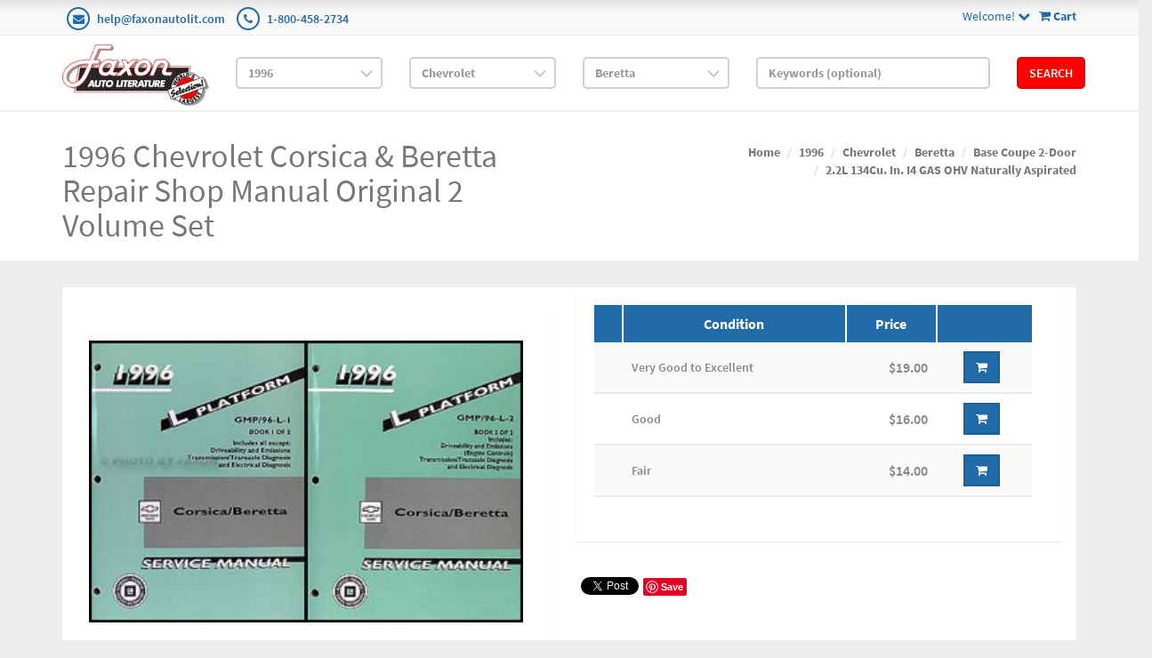

--- FILE ---
content_type: text/html; charset=utf-8
request_url: https://www.faxonautoliterature.com/1996-Chevrolet-Corsica-Beretta-Repair-Shop-Manual-Original-2-Volume-Set
body_size: 48477
content:

<!DOCTYPE html>

<html>
<head>
    
    

    
    
<script async src='https://www.googletagmanager.com/gtag/js?id=G-GK8RJ043EH'></script>
<script>
window.dataLayer = window.dataLayer || [];
function gtag() { dataLayer.push(arguments); }
gtag('js', new Date());
gtag('config', 'G-GK8RJ043EH');
</script>



    
    <link rel="canonical" href="https://www.faxonautoliterature.com/1996-Chevrolet-Corsica-Beretta-Repair-Shop-Manual-Original-2-Volume-Set" />

    <meta name="viewport" content="width=device-width" />
    <title></title>

    
    <link href="/style/app?v=REDdGd7EngL3tIpzTNKEUF8appi-gOlkaqa9x2R1e7s1" rel="stylesheet"/>


    
    <link href="/Themes/FaxonAutoLiterature/Content/favicon.ico" rel="icon" type="image/x-icon" />

<link href="/Themes/FaxonAutoLiterature/Content/CSS?v=mD_8vwnmkVNVbD-k2Un6SAjnZ8IHVnNB7ZJaNYVs6m41" rel="stylesheet"/>



    
    
    
    <!-- all required styles includes by current page -->
<link href="/scripts/fancybox/jquery.fancybox.css" rel="stylesheet" type="text/css" />

    
    

    <script type="text/javascript">
        var AppPath = ''
    </script>

    
    <script src="/script/app?v=TXn5HL_S1Nkg_3xDi1y-beXwIDOKmbmu-smYUP4XZDs1"></script>


    
    

<script src="/Themes/FaxonAutoLiterature/JS?v=Nh0WDmrVc55dipLH3vNwRRf02a68ZAw3TVCGu6Uva5E1" defer></script>


    
    

<meta property="og:title" content="1996 Chevrolet Corsica & Beretta Repair Shop Manual Original 2 Volume Set " />
<meta property="og:image" content="http://pix.faxonautolit.com/1996GMLSet.jpg" />

    
    
    
    <!-- all required script includes by current page -->
<script defer="defer" src="/scripts/fancybox/jquery.fancybox.js" type="text/javascript"></script>
<script defer="defer" src="/scripts/buy-product-dialog-options-list.js" type="text/javascript"></script>
<script defer="defer" src="/scripts/option_picker.js" type="text/javascript"></script>
<script defer="defer" src="/scripts/store_header.js" type="text/javascript"></script>
<script defer="defer" src="/plugins/faxonautoliterature/scripts/fal-frontend.js" type="text/javascript"></script>
<script defer="defer" src="/scripts/store_menu.js" type="text/javascript"></script>

    
    
</head>
<body>
    
    

    <div id="scrolltop" class=" hidden-xs"><i class="fa fa-angle-up"></i></div>
    <div>
        <div id="page-wrapper">
            <div class="row">
    <div class="column col-md-12 col-sm-12 col-xs-12">
        <!--WIDGET-ZONE-->
        <div>

    <div class="board-wrapper">
<div class="top-header hidden-xs">
    <div class="container">
        <div class="row">
            <div class="column col-xs-7 col-sm-7 col-md-6">
                <!--WIDGET-ZONE--><div class="ui-sortable-handle-mask-mask">
    <div class="html-content-item">
<ul class="list-inline contacts">
                    <li><i class="fa fa-envelope"></i> <a href="mailto:help@faxonautolit.com">help@faxonautolit.com</a></li>
                    <li><i class="fa fa-phone"></i> <a href="tel:+18004582734">1-800-458-2734</a></li></ul>
    </div>
</div><!--/WIDGET-ZONE-->
            </div><div class="column text-right col-xs-5 col-sm-5 col-md-6">
                <!--WIDGET-ZONE--><div class="ui-sortable-handle-mask-mask">

    <div class="widget-wrapper">

<div id="header-navigation-links" style="margin-top: 7.5px;">
    <div class="pull-right">
        <a href="/Checkout/Basket">
            <i class="fa fa-shopping-cart"></i> <b>
                Cart
            </b>
        </a>
    </div>
    <a data-toggle="dropdown" class="dropdown-toggle">
            <span>Welcome!</span>
        <i class="fa fa-chevron-down"></i>
    </a>
    <ul class="dropdown-menu">
            <li class="currency"><a href="/Currencies" class="tab">Currencies</a></li>
                <li class="acct">
            <a href="/Members/MyOrders">
                Account
            </a>
        </li>
            <li class="login"><a href="/Login">Login</a></li>
            </ul>
</div>

    </div>

</div><!--/WIDGET-ZONE-->
            </div>            
        </div>
    </div>
</div>

<div class="row">
    <div class="column col-sm-12 col-xs-12 col-md-12">
        <!--WIDGET-ZONE--><div>

    <div class="widget-wrapper">

<form action="/FALRetail/YMMSearch" id="search-form" method="post">    <div class="white-bg">
        <div id="ymm-store-search" class="container">
            <div class="row align-items-center">
                <div class="column col-sm-2">
                    

<div id="store-logo-container" class="navbar-header">
    <div id="storeLogo" class="storeLogo hidden-xs">
        <a href="/">
            <img src="/Themes/FaxonAutoLiterature/content/images/logo.jpg" class="img-responsive" alt="Faxon Auto Literature Logo" width="214" height="90" />
        </a>
    </div>
    <div class="store-logo-sm visible-xs">
        <div class="row">
            <div class="column col-xs-6">
                <a id="able-span" href="/">
                    <img src="/Themes/FaxonAutoLiterature/content/images/mobilelogo.png" alt="Faxon Auto Literature Mobile Logo" width="143" height="60" style="margin-bottom: 15px;" />
                </a>
                
            </div>
            <div class="column col-xs-6">
                
<div id="header-navigation-links" style="margin-top: 7.5px;">
    <div class="pull-right">
        <a href="/Checkout/Basket">
            <i class="fa fa-shopping-cart"></i> <b>
                Cart
            </b>
        </a>
    </div>
    <a data-toggle="dropdown" class="dropdown-toggle">
            <span>Welcome!</span>
        <i class="fa fa-chevron-down"></i>
    </a>
    <ul class="dropdown-menu">
            <li class="currency"><a href="/Currencies" class="tab">Currencies</a></li>
                <li class="acct">
            <a href="/Members/MyOrders">
                Account
            </a>
        </li>
            <li class="login"><a href="/Login">Login</a></li>
            </ul>
</div>

            </div>
            
        </div>
    </div>
</div>
                </div>
                <div class="column col-sm-2">
                    <select OnChange="LoadMakes(this.value);" class="form-control" data-val="true" data-val-number="The field Year must be a number." id="Year" name="Year" style="margin-top: 10px"><option value="">Year</option>
<option value="271035">2026</option>
<option value="269400">2025</option>
<option value="264094">2024</option>
<option value="260872">2023</option>
<option value="256246">2022</option>
<option value="245837">2021</option>
<option value="235593">2020</option>
<option value="229465">2019</option>
<option value="229122">2018</option>
<option value="224196">2017</option>
<option value="216980">2016</option>
<option value="192116">2015</option>
<option value="191205">2014</option>
<option value="190244">2013</option>
<option value="189937">2012</option>
<option value="183806">2011</option>
<option value="42193">2010</option>
<option value="42188">2009</option>
<option value="42183">2008</option>
<option value="42172">2007</option>
<option value="42161">2006</option>
<option value="42150">2005</option>
<option value="42139">2004</option>
<option value="42128">2003</option>
<option value="42117">2002</option>
<option value="42106">2001</option>
<option value="42093">2000</option>
<option value="42080">1999</option>
<option value="42067">1998</option>
<option value="42054">1997</option>
<option selected="selected" value="42041">1996</option>
<option value="42034">1995</option>
<option value="42027">1994</option>
<option value="42020">1993</option>
<option value="42013">1992</option>
<option value="42006">1991</option>
<option value="41998">1990</option>
<option value="41990">1989</option>
<option value="41982">1988</option>
<option value="41974">1987</option>
<option value="41966">1986</option>
<option value="41955">1985</option>
<option value="41944">1984</option>
<option value="41932">1983</option>
<option value="41920">1982</option>
<option value="41908">1981</option>
<option value="41897">1980</option>
<option value="41885">1979</option>
<option value="41873">1978</option>
<option value="41861">1977</option>
<option value="41849">1976</option>
<option value="40119">1975</option>
<option value="38426">1974</option>
<option value="36699">1973</option>
<option value="34852">1972</option>
<option value="32915">1971</option>
<option value="31024">1970</option>
<option value="29161">1969</option>
<option value="27336">1968</option>
<option value="25677">1967</option>
<option value="24023">1966</option>
<option value="22482">1965</option>
<option value="20967">1964</option>
<option value="19561">1963</option>
<option value="18282">1962</option>
<option value="16997">1961</option>
<option value="15768">1960</option>
<option value="14599">1959</option>
<option value="13383">1958</option>
<option value="12247">1957</option>
<option value="11210">1956</option>
<option value="10241">1955</option>
<option value="9266">1954</option>
<option value="8333">1953</option>
<option value="7414">1952</option>
<option value="6550">1951</option>
<option value="5779">1950</option>
<option value="5474">1949</option>
<option value="5212">1948</option>
<option value="4983">1947</option>
<option value="4801">1946</option>
<option value="4758">1945</option>
<option value="4739">1944</option>
<option value="4722">1943</option>
<option value="4608">1942</option>
<option value="4483">1941</option>
<option value="4357">1940</option>
<option value="4217">1939</option>
<option value="4074">1938</option>
<option value="3944">1937</option>
<option value="3797">1936</option>
<option value="3658">1935</option>
<option value="3511">1934</option>
<option value="3368">1933</option>
<option value="3203">1932</option>
<option value="3026">1931</option>
<option value="2835">1930</option>
<option value="2644">1929</option>
<option value="2465">1928</option>
<option value="2298">1927</option>
<option value="2136">1926</option>
<option value="1964">1925</option>
<option value="1814">1924</option>
<option value="1668">1923</option>
<option value="1534">1922</option>
<option value="1414">1921</option>
<option value="1303">1920</option>
<option value="1212">1919</option>
<option value="1124">1918</option>
<option value="1036">1917</option>
<option value="949">1916</option>
<option value="855">1915</option>
<option value="770">1914</option>
<option value="669">1913</option>
<option value="593">1912</option>
<option value="510">1911</option>
<option value="431">1910</option>
<option value="356">1909</option>
<option value="303">1908</option>
<option value="244">1907</option>
<option value="191">1906</option>
<option value="142">1905</option>
<option value="91">1904</option>
<option value="59">1903</option>
<option value="38">1902</option>
<option value="20">1901</option>
<option value="15">1900</option>
<option value="10">1899</option>
<option value="7">1898</option>
<option value="4">1897</option>
<option value="1">1896</option>
</select>
                </div>
                <div class="column col-sm-2">
                    <select OnChange="LoadModels(this.value)" class="form-control" data-val="true" data-val-number="The field Make must be a number." id="Make" name="Make" style="margin-top: 10px"><option value="">Make</option>
<option value="123462">Acura</option>
<option value="184177">All</option>
<option value="123502">AM General</option>
<option value="189573">American Motors</option>
<option value="123512">Audi</option>
<option value="123535">Bentley</option>
<option value="123552">BMW</option>
<option value="123590">Buick</option>
<option value="123668">Cadillac</option>
<option selected="selected" value="123696">Chevrolet</option>
<option value="124383">Chrysler</option>
<option value="42042">Detroit Diesel Engine</option>
<option value="124437">Dodge</option>
<option value="124660">Eagle</option>
<option value="124702">Ferrari</option>
<option value="124718">Ford</option>
<option value="227851">Ford Tractor</option>
<option value="125316">Freightliner</option>
<option value="125333">Geo</option>
<option value="125360">GMC</option>
<option value="42044">Harley-Davidson</option>
<option value="125965">Hino</option>
<option value="125990">Honda</option>
<option value="126065">Hyundai</option>
<option value="126096">Infiniti</option>
<option value="126119">International</option>
<option value="126164">Isuzu</option>
<option value="126204">Jaguar</option>
<option value="126220">Jeep</option>
<option value="126243">Kenworth</option>
<option value="126253">Kia</option>
<option value="126269">Laforza</option>
<option value="126273">Lamborghini</option>
<option value="126279">Land Rover</option>
<option value="126292">Lexus</option>
<option value="126311">Lincoln</option>
<option value="126335">Mack</option>
<option value="126354">Mazda</option>
<option value="126422">Mercedes-Benz</option>
<option value="126465">Mercury</option>
<option value="177748">MG</option>
<option value="126523">Mitsubishi</option>
<option value="126577">Mitsubishi Fuso</option>
<option value="126605">Morgan</option>
<option value="42046">National RV</option>
<option value="126609">Nissan</option>
<option value="126681">Oldsmobile</option>
<option value="126739">Peterbilt</option>
<option value="126748">Plymouth</option>
<option value="126793">Pontiac</option>
<option value="126865">Porsche</option>
<option value="126881">Rolls Royce</option>
<option value="126888">Saab</option>
<option value="126917">Saturn</option>
<option value="126939">Subaru</option>
<option value="126989">Suzuki</option>
<option value="127020">Toyota</option>
<option value="127130">UD</option>
<option value="127146">Volkswagen</option>
<option value="127203">Volvo</option>
<option value="42052">Yamaha</option>
</select>
                </div>
                <div class="column col-sm-2">
                    <select class="form-control" data-val="true" data-val-number="The field Model must be a number." id="Model" name="Model" style="margin-top: 10px"><option value="">Model</option>
<option value="181152">Astro</option>
<option selected="selected" value="123710">Beretta</option>
<option value="123716">Blazer</option>
<option value="123727">C1500</option>
<option value="123778">C1500 Suburban</option>
<option value="123788">C2500</option>
<option value="123849">C2500 Suburban</option>
<option value="123862">C3500</option>
<option value="123923">C60 Kodiak</option>
<option value="123928">C70 Kodiak</option>
<option value="123933">Camaro</option>
<option value="123946">Caprice</option>
<option value="123953">Cavalier</option>
<option value="123969">Corsica</option>
<option value="123973">Corvette</option>
<option value="123986">Express 1500</option>
<option value="123999">Express 2500</option>
<option value="124026">Express 3500</option>
<option value="124055">G30</option>
<option value="124102">Impala</option>
<option value="124105">K1500</option>
<option value="124156">K1500 Suburban</option>
<option value="124166">K2500</option>
<option value="124227">K2500 Suburban</option>
<option value="124240">K3500</option>
<option value="124301">Lumina</option>
<option value="124307">Lumina APV</option>
<option value="124312">Monte Carlo</option>
<option value="124317">P30</option>
<option value="177738">P-32 Motorhome Chassis</option>
<option value="177739">P-32/42</option>
<option value="177740">P-42 Motorhome Chassis</option>
<option value="225896">P60</option>
<option value="225901">P6000</option>
<option value="124330">S10</option>
<option value="124355">School Bus Chassis</option>
<option value="124360">Tahoe</option>
<option value="124379">W3500 Tiltmaster</option>
<option value="180764">W4</option>
<option value="177741">W6</option>
<option value="177742">W7</option>
</select>
                </div>
                <div class="column col-sm-3">
                    <input class="input form-control" id="Keywords" name="Keywords" placeholder="Keywords (optional)" type="text" value="" />
                </div>
                <div class="column col-sm-1">
                    <button class="btn btn-primary" type="submit">Search</button>
                </div>
            </div>
            <span class="field-validation-valid" data-valmsg-for="Keywords" data-valmsg-replace="true"></span>
        </div>
    </div>
</form>
    </div>

</div><!--/WIDGET-ZONE-->
</div>
</div>

<div class="row no-side-margin">
    <div class="column no-side-padding col-md-12 col-sm-12 col-xs-12">
        <!--WIDGET-ZONE--><div class="ui-sortable-handle-mask-mask">

    <div class="widget-wrapper">

<div id="basket-notifier-container">
    <div id="basket-notification-panel">
        <div id="basket-notifier" class="basket-notify-wrapper" style="display:none;">
            
        </div>
    </div>
    <script>
        $(function () {
            var allowDisplay = 'True' === "True";
            if (allowDisplay) {
                $.ajax({
                    url: AppPath + "/Checkout/_ItemAddedNotify",
                    type: "GET",
                    data: { allowDisplay: allowDisplay },
                }).done(function (data) {
                    if (data.hideNotifier) {
                        $("#basket-notifier").hide();
                    }
                    else {
                        $("#basket-notifier").html(data);
                        $("#basket-notifier").slideDown();
                        if ($(window).scrollTop() > 100) {
                            $('.basket-notify-wrapper').css('top', '0');
                        }
                    }
                }).fail(function (err) {
                    console.log(err);
                });
            }
        });
    </script>
</div>
    </div>

</div><!--/WIDGET-ZONE-->
    </div>
</div><div class="row"><div class="column col-md-12 col-sm-12 col-xs-12"><!--WIDGET-ZONE--><div></div><!--/WIDGET-ZONE--></div></div>
    </div>
</div>
        <!--/WIDGET-ZONE-->
    </div>
</div>
<div class="row breadcrumb-wrapper">
    <div class="container">
        <div class="layout-row">
            <div class="column p-t-sm col-md-6"><!--WIDGET-ZONE--><div>

    <div class="widget-wrapper">
<h1><span>1996 Chevrolet Corsica &amp; Beretta Repair Shop Manual Original 2 Volume Set</span></h1>

    </div>

</div><!--/WIDGET-ZONE--></div>
            <div class="column col-md-6"><!--WIDGET-ZONE--><div>

    <div class="widget-wrapper">
<ol class="breadcrumb">
    <li><a href="/">Home</a></li>
            <li><a href="/1996">1996</a></li>
            <li><a href="/1996-Chevrolet">Chevrolet</a></li>
            <li><a href="/1996-Chevrolet-Beretta">Beretta</a></li>
            <li><a href="/1996-Chevrolet-Beretta-Base-Coupe-2-Door">Base Coupe 2-Door</a></li>
            <li><a href="/1996-Chevrolet-Beretta-Base-Coupe-2-Door-22L-134Cu-In-I4-GAS-OHV-Naturally-Aspirated">2.2L 134Cu. In. I4 GAS OHV Naturally Aspirated</a></li>
</ol>
    </div>

</div><!--/WIDGET-ZONE--></div>
        </div>
    </div>
</div>
<div class="container">
    <div class="row content">
        <div class="column col-md-12 main-content"><!--CONTENT-ZONE--><div>

<article class="product-item product-single">
    <div class="row">
        <div class="column col-md-6 col-xs-6 col-sm-6">
            <!--WIDGET-ZONE--><div>

    <div class="widget-wrapper">


<div class="product-carousel-wrapper">
        <div class="product-carousel">
                <a id="ProductImageUrl" class="fancybox-thumbs" data-fancybox-group="thumb" rel="rel" href="https://16200995b75eff4bec5d-bd309e0dbcabe608601fc9c9c352796e.ssl.cf1.rackcdn.com/Assets/ProductImages/1996GMLSet.jpg" title="">
                    <img alt="1996 Chevrolet Corsica &amp; Beretta Repair Shop Manual Original 2 Volume Set" class="productImage img-responsive" height="500" id="miImage" src="https://16200995b75eff4bec5d-bd309e0dbcabe608601fc9c9c352796e.ssl.cf1.rackcdn.com/Assets/ProductImages/1996GMLSet.jpg" title="1996 Chevrolet Corsica &amp; Beretta Repair Shop Manual Original 2 Volume Set" width="2048" />
                </a>
        </div>
    

</div>

    <ul class="additional-images">
            <li>
                <a id="miAnchor0" rel='https://16200995b75eff4bec5d-bd309e0dbcabe608601fc9c9c352796e.ssl.cf1.rackcdn.com/Assets/ProductImages/1996GMLSet.jpg' class="fancybox-thumbs" data-fancybox-group="thumb" href='https://16200995b75eff4bec5d-bd309e0dbcabe608601fc9c9c352796e.ssl.cf1.rackcdn.com/Assets/ProductImages/1996GMLSet.jpg'>
                    <div class="thumbnailImage">
                        


                        <img alt="1996 Chevrolet Corsica &amp; Beretta Repair Shop Manual Original 2 Volume Set" class="thumbnail" height="50" id="miImage0" src="https://16200995b75eff4bec5d-bd309e0dbcabe608601fc9c9c352796e.ssl.cf1.rackcdn.com/Assets/ProductImages/1996GMLSet.jpg" title="" width="75" />
                    </div>
                </a>
            </li>
            <li>
                <a id="miAnchor3072" rel='https://16200995b75eff4bec5d-bd309e0dbcabe608601fc9c9c352796e.ssl.cf1.rackcdn.com/Assets/ProductImages/1996GML-TOC.JPG' class="fancybox-thumbs" data-fancybox-group="thumb" title='Table of Contents' href='https://16200995b75eff4bec5d-bd309e0dbcabe608601fc9c9c352796e.ssl.cf1.rackcdn.com/Assets/ProductImages/1996GML-TOC.JPG'>
                    <div class="thumbnailImage">
                        


                        <img alt="Table of Contents" class="thumbnail" height="50" id="miImage3072" src="https://16200995b75eff4bec5d-bd309e0dbcabe608601fc9c9c352796e.ssl.cf1.rackcdn.com/Assets/ProductImages/1996GML-TOC.JPG" title="Table of Contents" width="75" />
                    </div>
                </a>
            </li>
    </ul>

    </div>

</div><!--/WIDGET-ZONE-->
        </div>
        <div class="column col-md-6 col-xs-6 col-sm-6">
            <div class="product-body"><!--WIDGET-ZONE--><div>

    <div class="widget-wrapper">

    </div>



    <div class="widget-wrapper">


    <article class="product-item product-single">
        <div id="buyProductDialogOptionsListWidget" class="buy_product_option_list">
            <div class="table-responsive">
                <table class="table table-products table-striped">
                    <thead>
                        <tr>
                            <th></th>




                                <th>
                                    <text>Condition</text>
                                </th>
                                                                                                                    <th>
                                    <text>Price</text>
                                </th>
                            <th data-breakpoints="xs sm">&nbsp;</th>
                        </tr>
                    </thead>
                    <tbody>
                            <tr>
                                <td></td>




                                    <td>
                                        <text>Very Good to Excellent</text>
                                    </td>
                                                                                                                                    <td class="text-right">
                                        <span itemprop="price">

$19.00

</span>
                                    </td>
                                <td>
                                    <input class="variantProductId" data-val="true" data-val-number="The field ProductId must be a number." id="Variants_0__ProductId" name="Variants[0].ProductId" type="hidden" value="13947" />
                                    <input class="variantOptionList" id="Variants_0__OptionList" name="Variants[0].OptionList" type="hidden" value="4459,0,0,0,0,0,0,0" />
                                    <div class="actions-box" style="vertical-align: top">
<input id="addQty" name="addQty" type="hidden" value="1" />                                            <button type="button" name="addToCart" class="btn btn-primary addCommand m-r-md">
                                                <i class="fa fa-shopping-cart"></i>
                                            </button>
                                                                            </div>
                                </td>
                            </tr>
                            <tr>
                                <td></td>




                                    <td>
                                        <text>Good</text>
                                    </td>
                                                                                                                                    <td class="text-right">
                                        <span itemprop="price">

$16.00

</span>
                                    </td>
                                <td>
                                    <input class="variantProductId" data-val="true" data-val-number="The field ProductId must be a number." id="Variants_1__ProductId" name="Variants[1].ProductId" type="hidden" value="13947" />
                                    <input class="variantOptionList" id="Variants_1__OptionList" name="Variants[1].OptionList" type="hidden" value="4460,0,0,0,0,0,0,0" />
                                    <div class="actions-box" style="vertical-align: top">
<input id="addQty" name="addQty" type="hidden" value="1" />                                            <button type="button" name="addToCart" class="btn btn-primary addCommand m-r-md">
                                                <i class="fa fa-shopping-cart"></i>
                                            </button>
                                                                            </div>
                                </td>
                            </tr>
                            <tr>
                                <td></td>




                                    <td>
                                        <text>Fair</text>
                                    </td>
                                                                                                                                    <td class="text-right">
                                        <span itemprop="price">

$14.00

</span>
                                    </td>
                                <td>
                                    <input class="variantProductId" data-val="true" data-val-number="The field ProductId must be a number." id="Variants_2__ProductId" name="Variants[2].ProductId" type="hidden" value="13947" />
                                    <input class="variantOptionList" id="Variants_2__OptionList" name="Variants[2].OptionList" type="hidden" value="4461,0,0,0,0,0,0,0" />
                                    <div class="actions-box" style="vertical-align: top">
<input id="addQty" name="addQty" type="hidden" value="1" />                                            <button type="button" name="addToCart" class="btn btn-primary addCommand m-r-md">
                                                <i class="fa fa-shopping-cart"></i>
                                            </button>
                                                                            </div>
                                </td>
                            </tr>
                    </tbody>
                </table>
            </div>
        </div>
    </article>
<script type="application/ld+json">
    {"@context":"https://schema.org","@type":"Product","name":"1996 Chevrolet Corsica \u0026 Beretta Repair Shop Manual Original 2 Volume Set","description":"\u003Cp\u003EThis factory information shows you how to repair your vehicle. This is a set of 2 books. With step-by-step instructions, clear pictures, exploded view illustrations, schematics, and specifications, you will have the information you need to get your project on the road and keep it there. Buy now to own the best shop manual for your vehicle.\u003C/p\u003E\r\n\u003Cbr /\u003E\r\n\u003Cp\u003EWhy buy a factory manual?\u003Cbr /\u003E Fix it right the first time with the factory repair manual and save money by doing the job yourself. Factory experts prepare these manuals for their dealership service departments, so they\u0027re the most complete and specific source of repair techniques. Repair manuals are also called shop manuals, maintenance manuals, service manuals, or technical information manuals.\u003C/p\u003E","image":"https://www.faxonautoliterature.com/Themes/FaxonAutoLiterature/Content/Images/no-icon-available.png","url":"https://www.faxonautoliterature.com/1996-Chevrolet-Corsica-Beretta-Repair-Shop-Manual-Original-2-Volume-Set","brand":{"@type":"Brand","name":"General Motors"},"mpn":"GMP96L","offers":[{"@type":"Offer","identifier":"B00435FOGI","availability":"https://schema.org/InStock","itemCondition":"https://schema.org/UsedCondition","price":19,"priceCurrency":"USD","sku":"GM99696LL11Y1EVB-O5"},{"@type":"Offer","availability":"https://schema.org/InStock","itemCondition":"https://schema.org/UsedCondition","price":16,"priceCurrency":"USD","sku":"GM99696LL11Y1EVB-O4"},{"@type":"Offer","availability":"https://schema.org/InStock","itemCondition":"https://schema.org/UsedCondition","price":14,"priceCurrency":"USD","sku":"GM99696LL11Y1EVB-O3"}],"productID":"13947"}
</script>
    </div>



    <div class="widget-wrapper">
<div id="SocialMediaLinksDialogContainer">
    <div class="widget widget-social-media-links">
            <div id="fb-root"></div>
            <script async defer crossorigin="anonymous" src="https://connect.facebook.net/en_US/sdk.js#xfbml=1&version=v20.0" nonce="FbNonce"></script>
            <div class="fb-share-button" data-href="https://www.faxonautoliterature.com/1996-Chevrolet-Corsica-Beretta-Repair-Shop-Manual-Original-2-Volume-Set" data-layout="button" data-size="small"></div>
                    <div class="m-l-md">
                <a href="https://twitter.com/share" class="twitter-share-button">Tweet</a>
            </div>
            <script type="text/javascript" defer="defer">!function (d, s, id) { var js, fjs = d.getElementsByTagName(s)[0]; if (!d.getElementById(id)) { js = d.createElement(s); js.id = id; js.src = "//platform.twitter.com/widgets.js"; fjs.parentNode.insertBefore(js, fjs); } }(document, "script", "twitter-wjs");</script>
                    <div class="m-l-md">
                <a data-pin-do="buttonPin" href="http://pinterest.com/pin/create/button/?url=https%3a%2f%2fwww.faxonautoliterature.com%2f1996-Chevrolet-Corsica-Beretta-Repair-Shop-Manual-Original-2-Volume-Set&amp;media=https%3a%2f%2f16200995b75eff4bec5d-bd309e0dbcabe608601fc9c9c352796e.ssl.cf1.rackcdn.com%2fAssets%2fProductImages%2f1996GMLSet.jpg&amp;description=1996+Chevrolet+Corsica+%26+Beretta+Repair+Shop+Manual+Original+2+Volume+Set"></a>
            </div>
            <script type="text/javascript" src="https://assets.pinterest.com/js/pinit.js" defer="defer"></script>
    </div>
</div>
    </div>

</div><!--/WIDGET-ZONE--></div>
        </div>
    </div>
</article>
<div class="row">
    <div class="column col-md-12 col-xs-12 col-sm-12">
        <!--WIDGET-ZONE--><div>

    <div class="widget-wrapper">

<div class="text-center" id="ajax-loader" style="display:none;"><img src="/Content/ajax-loader.gif" /></div>
<div id="tabs" class="tabs product-tabs">
    <ul class="nav nav-tabs" role="tablist">
        <li id="descTab" class="active">
            <a href="#descPane" role="tab" data-toggle="tab" aria-controls="description" aria-expanded="false">
                Description
            </a>
        </li>
                    <li id="reviewsTab" class="">
                <a href="#reviewsPane" role="tab" data-toggle="tab" aria-controls="reviews" aria-expanded="false">
                    Customer Reviews
                </a>
            </li>
                    <li id="modelYearsTab">
                <a href="#modelYearsPane" role="tab" data-toggle="tab" aria-controls="also-in" aria-expanded="true" onclick="LoadFitment(13947, false);">
                    
                    Model-Years Covered
                </a>
            </li>
            </ul>
    <div class="tab-content">
        <div role="tabpanel" class="tab-pane active in" id="descPane">

<div id="product-description" class="row p-t-lg">
        <div class="col-md-12">
            <div class="">

                    <div class="html-content-item">
                        <div class="description-wrapper">
<p>This factory information shows you how to repair your vehicle. This is a set of 2 books. With step-by-step instructions, clear pictures, exploded view illustrations, schematics, and specifications, you will have the information you need to get your project on the road and keep it there. Buy now to own the best shop manual for your vehicle.</p>
<br />
<p>Why buy a factory manual?<br /> Fix it right the first time with the factory repair manual and save money by doing the job yourself. Factory experts prepare these manuals for their dealership service departments, so they're the most complete and specific source of repair techniques. Repair manuals are also called shop manuals, maintenance manuals, service manuals, or technical information manuals.</p>
                        </div>
                    </div>
            </div>
        </div>
        <div class="col-md-12">
            <div class="">
                    <div class="components-content">
        <div class="widget customFieldsDialog">
            <div class="row">
                <div class="col-lg-12">
                        <div>
                            <label>Exact Title: </label>
                            <span>"1996 L Platform Corsica/Beretta Service Manual" Volumes 1 & 2 Set</span>
                        </div>
                        <div>
                            <label>Author: </label>
                            <span>General Motors</span>
                        </div>
                                            <div>
                            <label>Wiring Diagrams?: </label>
                            <span>Included</span>
                        </div>
                        <div>
                            <label>Authenticity: </label>
                            <span>This item is original.</span>
                        </div>
                        <div>
                            <label>Dimensions: </label>
                            <span>11.00 x 8.50 x 2.75 inches</span>
                        </div>
                        <div>
                            <label>OEM Part Number: </label>
                            <span>GMP96L</span>
                        </div>
                </div>
            </div>
        </div>
    </div>

            </div>
        </div>
    </div>



        </div>
                    <div id="reviewsPane" role="tabpanel" class="tab-pane ">
<div id="product-reviews">
    <div id="productReviewsPanelAjax">
        <div id="ReviewsContainer">

            <div class="row">
                <div class="col-md-12">
                    <div class="">
                        <div role="tabpanel" class="tab-pane active in" id="reviews">
                            <div class="comments">
                                    <div class="alert alert-info alert-dismissible" role="alert">
                                        <button type="button" class="close" data-dismiss="alert" aria-label="Close"><i class="fa fa-times"></i></button>
                                        <div class="info">You can be the first one to write a review.</div>
                                    </div>

                            </div>
                            <a class="btn btn-primary btn-lg" data-ajax="true" data-ajax-loading="#review-ajax-loader" data-ajax-mode="replace" data-ajax-update="#ReviewsContainer" href="/Product/ProductReviewForm?ProductId=13947&amp;showPanelView=False&amp;caption=Customer%20Reviews">Write a Review<img alt="loading" class="text-center" id="review-ajax-loader" src="/Content/ajax-loader-small.gif" style="display:none" /></a>
                        </div>
                    </div>
                </div>
            </div>
        </div>
    </div>
</div>
            </div>
                    <div id="modelYearsPane" role="tabpanel" class="tab-pane">

            </div>
            </div>
</div>

    </div>



    <div class="widget-wrapper">
<div class="related-products">
    <h2>Related Products</h2>
    <div class="row grid" id="products">
            <div class="col-xs-6 col-sm-4 col-md-3">
                

<article class="product-item product-item-display p-t-md">
    <div class="row row-no-padding">
        <div class="col-sm-3">
            <div class="product-overlay">
                <div class="product-mask"></div>
                <a href="/1996-GM-Car-Truck-Transmission-Overhaul-Manual-Original" class="product-permalink"></a>
<img alt="1996 GM Car &amp; Truck Transmission Overhaul Manual Original" class="img-responsive product-img-center" height="120" src="https://16200995b75eff4bec5d-bd309e0dbcabe608601fc9c9c352796e.ssl.cf1.rackcdn.com/Assets/ProductImages/1996GMURMNew_t.jpg" title="1996 GM Car &amp; Truck Transmission Overhaul Manual Original" width="270" />                                    <div class="product-quickview">
                        <a class="btn btn-quickview" data-ajax="true" data-ajax-loading="#quickview-ajax-loader14475" data-ajax-mode="replace" data-ajax-success="$(&#39;#product-quickview&#39;).modal(&#39;show&#39;)" data-ajax-update="#product-quickview-container" data-ajax-url="/Product/ProductQuickView?productId=14475" href="">Quick View<img alt="loading" class="text-center" id="quickview-ajax-loader14475" src="/Content/ajax-loader-small.gif" style="display:none" /></a>
                    </div>
            </div>
        </div>
        <div class="col-sm-9">
            <div class="product-body">
                    <h3><a href="/1996-GM-Car-Truck-Transmission-Overhaul-Manual-Original">1996 GM Car &amp; Truck Transmission Overhaul Manual Original</a></h3>
                                                                                                        <span class="price">
            <ins>
                <ins><span class='amount'>$49.00</span></ins>
            </ins>
        </span>
            <span class="price">
                
            </span>
                
<div class="buttons">
        <a href="/1996-GM-Car-Truck-Transmission-Overhaul-Manual-Original" class="btn btn-primary btn-sm"><i class='fa fa-info-circle'></i> View Details</a>
</div>            </div>
        </div>
    </div>
</article>    

            </div>
            <div class="col-xs-6 col-sm-4 col-md-3">
                

<article class="product-item product-item-display p-t-md">
    <div class="row row-no-padding">
        <div class="col-sm-3">
            <div class="product-overlay">
                <div class="product-mask"></div>
                <a href="/1996-Chevrolet-Car-Color-Upholstery-Dealer-AlbumData-Book-Original" class="product-permalink"></a>
<img alt="1996 Chevrolet Car Color &amp; Upholstery Dealer Album/Data Book Original" class="img-responsive product-img-center" height="120" src="https://16200995b75eff4bec5d-bd309e0dbcabe608601fc9c9c352796e.ssl.cf1.rackcdn.com/Assets/ProductImages/1996ChevroletCarCUBODB.jpg" title="1996 Chevrolet Car Color &amp; Upholstery Dealer Album/Data Book Original" width="270" />                                    <div class="product-quickview">
                        <a class="btn btn-quickview" data-ajax="true" data-ajax-loading="#quickview-ajax-loader34070" data-ajax-mode="replace" data-ajax-success="$(&#39;#product-quickview&#39;).modal(&#39;show&#39;)" data-ajax-update="#product-quickview-container" data-ajax-url="/Product/ProductQuickView?productId=34070" href="">Quick View<img alt="loading" class="text-center" id="quickview-ajax-loader34070" src="/Content/ajax-loader-small.gif" style="display:none" /></a>
                    </div>
            </div>
        </div>
        <div class="col-sm-9">
            <div class="product-body">
                    <h3><a href="/1996-Chevrolet-Car-Color-Upholstery-Dealer-AlbumData-Book-Original">1996 Chevrolet Car Color &amp; Upholstery Dealer Album/Data Book Original</a></h3>
                                                                                                        <span class="price">
            <ins>
                <ins><span class='amount'>$99.00</span></ins>
            </ins>
        </span>
            <span class="price">
                
            </span>
                
<div class="buttons">
        <a href="/1996-Chevrolet-Car-Color-Upholstery-Dealer-AlbumData-Book-Original" class="btn btn-primary btn-sm"><i class='fa fa-info-circle'></i> View Details</a>
</div>            </div>
        </div>
    </div>
</article>    

            </div>
            <div class="col-xs-6 col-sm-4 col-md-3">
                

<article class="product-item product-item-display p-t-md">
    <div class="row row-no-padding">
        <div class="col-sm-3">
            <div class="product-overlay">
                <div class="product-mask"></div>
                <a href="/1996-Chevrolet-Press-Kit-Original" class="product-permalink"></a>
<img alt="1996 Chevrolet Press Kit Original" class="img-responsive product-img-center" height="120" src="https://16200995b75eff4bec5d-bd309e0dbcabe608601fc9c9c352796e.ssl.cf1.rackcdn.com/Assets/ProductImages/1996ChevroletGeoPressKit.jpg" title="1996 Chevrolet Press Kit Original" width="270" />                                    <div class="product-quickview">
                        <a class="btn btn-quickview" data-ajax="true" data-ajax-loading="#quickview-ajax-loader34146" data-ajax-mode="replace" data-ajax-success="$(&#39;#product-quickview&#39;).modal(&#39;show&#39;)" data-ajax-update="#product-quickview-container" data-ajax-url="/Product/ProductQuickView?productId=34146" href="">Quick View<img alt="loading" class="text-center" id="quickview-ajax-loader34146" src="/Content/ajax-loader-small.gif" style="display:none" /></a>
                    </div>
            </div>
        </div>
        <div class="col-sm-9">
            <div class="product-body">
                    <h3><a href="/1996-Chevrolet-Press-Kit-Original">1996 Chevrolet Press Kit Original</a></h3>
                                                                                                        <span class="price">
            <ins>
                <ins><span class='amount'>$89.00</span></ins>
            </ins>
        </span>
            <span class="price">
                
            </span>
                
<div class="buttons">
        <a href="/1996-Chevrolet-Press-Kit-Original" class="btn btn-primary btn-sm"><i class='fa fa-info-circle'></i> View Details</a>
</div>            </div>
        </div>
    </div>
</article>    

            </div>
    </div>
</div>

    </div>

</div><!--/WIDGET-ZONE-->
    </div>
</div>
</div><!--/CONTENT-ZONE--></div>
    </div>
</div>
<div class="row">
    <div class="column col-md-12 col-sm-12 col-xs-12">
        <!--WIDGET-ZONE-->
        <div>

    <div class="board-wrapper">
<footer class="navbar navbar-default">
    <div class="container">
        <div class="row">
            <div class="column col-md-12 col-sm-12 col-xs-12">
                <!--WIDGET-ZONE-->
                <div style="" class="">
    <div class="html-content-item">
<div class="row">
    <div class="col-sm-4 col-xs-6">
        <div class="footer-widget footer-widget-contacts">
            <div class="headline">
                <h4>CONTACT US</h4>
            </div>
            <ul class="list-unstyled">
                <li><i class="fa fa-envelope"></i> <a href="mailto:help@faxonautolit.com">help@faxonautolit.com</a></li>
                <li><i class="fa fa-phone"></i> <a href="tel:+18004582734">1-800-458-2734</a></li>
            </ul>
        </div>
    </div>
    <div class="col-sm-4 col-xs-6">
        <div class="footer-widget footer-widget-links">
            <div class="headline">
                <h4>INFORMATION</h4>
            </div>
            <ul class="list-unstyled">
                <li><a href="/AboutUs" class="about-us">About Us</a></li>
                <li><a href="/Shipping" class="shipping-info">Shipping Info</a></li>
                <li><a href="/Privacy" class="privacy-policy">Privacy Policy</a></li>
                <li><a href="/FAQ" class="terms">FAQ</a></li>
            </ul>
        </div>
    </div>
    <div class="col-sm-4 col-xs-6">
        <div class="footer-widget footer-widget-facebook">
            <div class="headline">
                <h4>MY ACCOUNT</h4>
            </div>
            <ul class="list-unstyled">
                <li>

    <div class="widget-wrapper">
    <a href="/Members/MyOrders" class="login">Login to Account</a>

    </div>

</li>
                <li><a href="/Members/MyOrders">My Orders</a></li>
                <li><a href="/Members/MyWishlist">My Wishlist</a></li>
                <li><a href="/ContactUs">Contact Us</a></li>
            </ul>
        </div>
    </div>
</div>
    </div>
</div>
                <!--/WIDGET-ZONE-->
            </div>
        </div>
        <div class="row">
            <div class="column col-md-12 col-sm-12 col-xs-12">
                <!--WIDGET-ZONE-->
                <div>
    <div class="html-content-item">
<div class="footer-bottom">
            <div class="row">
                <div class="col-sm-6">
                    <p class="copyright">
                        <a href="http://www.ablecommerce.com" target="_blank" rel="noopener">Shopping Cart Software by AbleCommerce</a>
                    </p>
                </div>
                <div class="col-sm-6">
                    <ul class="list-inline payment-methods">
                        <li><i class="fa fa-cc-amex"></i></li>
                        <li><i class="fa fa-cc-diners-club"></i></li>
                        <li><i class="fa fa-cc-discover"></i></li>
                        <li><i class="fa fa-cc-jcb"></i></li>
                        <li><i class="fa fa-cc-mastercard"></i></li>
                        <li><i class="fa fa-cc-paypal"></i></li>
                        <li><i class="fa fa-cc-visa"></i></li>
                    </ul>
                </div>
            </div>
        </div>
    </div>
</div>
                <!--/WIDGET-ZONE-->
            </div>
        </div>
        <div class="row">
            <div class="column col-md-12 col-sm-12 col-xs-12">
                <!--WIDGET-ZONE-->
                <div>

    <div class="widget-wrapper">

<script type="text/javascript">
(function(i,s,o,g,r,a,m){i['GoogleAnalyticsObject']=r;i[r]=i[r]||function(){
(i[r].q=i[r].q||[]).push(arguments)},i[r].l=1*new Date();a=s.createElement(o),
m=s.getElementsByTagName(o)[0];a.async=1;a.src=g;m.parentNode.insertBefore(a,m)
})(window,document,'script','//www.google-analytics.com/analytics.js','ga');
ga('create', 'UA-475727-4', 'auto');
ga('send', 'pageview');
</script>


    </div>

</div>
                <!--/WIDGET-ZONE-->
            </div>
        </div>
    </div>
</footer>

    </div>
</div>
        <!--/WIDGET-ZONE-->
    </div>
</div>

            
            <div id="product-quickview-container"></div>

            <div id="ajax-loader"><img alt="loading" class="text-center" src="/Content/ajax-loader.gif" style="display:none" /></div>
        </div>
    </div>

    
</body>
</html>
